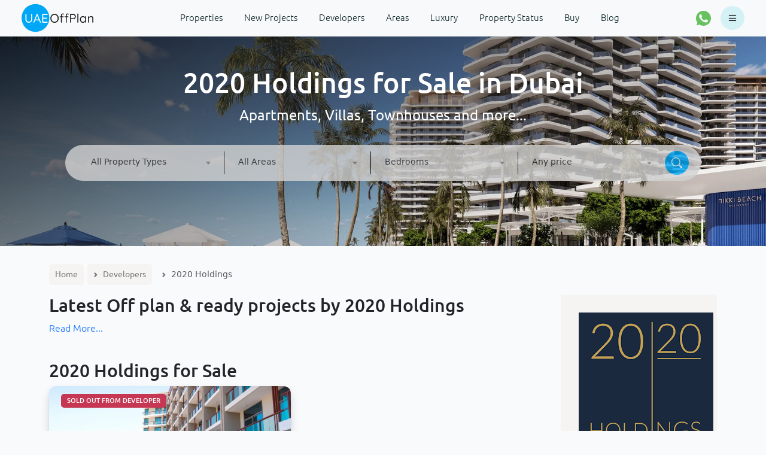

--- FILE ---
content_type: text/html; charset=UTF-8
request_url: https://uae-offplan.com/developer/2020-holdings
body_size: 15006
content:
<script>
  window.currentPage = 'developer-detail';
</script>
<!DOCTYPE html>
<html lang="en">
<head>
    <meta charset="UTF-8">
    <meta name="viewport" content="width=device-width, initial-scale=1.0">
    <meta http-equiv="X-UA-Compatible" content="ie=edge">
    
    <title>2020 Holdings Real Estate Developer in Dubai, UAE</title>
    <meta name="description" content="Elevate your lifestyle with 2020 Holdings, a premier real estate developer in Dubai, UAE. Explore exceptional properties and invest in the future of luxury living">
    <meta name="robots" content="index, follow" />
    <meta name="keywords" content="2020 Holdings, 2020 Holdings Real Estate, 2020 Holdings Real Estate Developer">
    <meta name="csrf-token" content="74amKB97TuXELVOJS8AB4sqeietongyw9PBZXzxE">

    <meta property="og:url" content="https://uae-offplan.com/developer/2020-holdings" />
      <meta property="og:title" content="2020 Holdings Real Estate Developer in Dubai, UAE" />
      <meta property="og:description" content="Elevate your lifestyle with 2020 Holdings, a premier real estate developer in Dubai, UAE. Explore exceptional properties and invest in the future of luxury living" />
      <meta property="og:type" content="website" />
      <meta property="og:image" content="/build/assets/apartments-d2d2825b.jpg" />
      <link rel="canonical" href="https://uae-offplan.com/developer/2020-holdings">
      <meta property="og:image:width" content="200" />
     <meta property="og:image:height" content="200" />
     <meta property="og:image:type" content="image/webp" />
     
     <meta property="og:site_name" content="Uae-OffPlan" />

     <meta name="twitter:card" content="summary_large_image" />
      <!--/metatextblock-->
      <meta name="format-detection" content="telephone=no" />
      <meta http-equiv="x-dns-prefetch-control" content="on">
      <meta name="yandex-verification" content="9d2c2a68271d5f51" />
      <meta name="google-site-verification" content="8UQ6tsnAIiflJRJ89NrVo0xuKjxlPHIpfHrXt3OmHIE"/>
      
      <link rel="dns-prefetch" href="http://www.googletagmanager.com" />
<link rel="dns-prefetch" href="http://script.hotjar.com" />
<link rel="dns-prefetch" href="http://connect.facebook.net" />
<link rel="dns-prefetch" href="http://www.google-analytics.com" />
    <!--  -->
    <script src="https://analytics.ahrefs.com/analytics.js" data-key="NyAoBNLPq+AeF2uuT70NZg" async></script>
    <!-- Google Tag Manager -->
<script>(function(w,d,s,l,i){w[l]=w[l]||[];w[l].push({'gtm.start':
new Date().getTime(),event:'gtm.js'});var f=d.getElementsByTagName(s)[0],
j=d.createElement(s),dl=l!='dataLayer'?'&l='+l:'';j.async=true;j.src=
'https://www.googletagmanager.com/gtm.js?id='+i+dl;f.parentNode.insertBefore(j,f);
})(window,document,'script','dataLayer','GTM-THRD2SKB');</script>
<!-- End GoogleTagManager-->

      <link href="/build/assets/favicon-66a46527.png" rel="icon" type="image/png"> 

            <script type="application/ld+json">
        {
          "@context": "https://schema.org",
          "@type": "ItemList",
          "itemListElement": [
            {
              "@type": "ListItem",
              "position": 1,
              "name": "Home",
              "item": "https://uae-offplan.com"
            },
            {
              "@type": "ListItem",
              "position": 2,
              "name": "Properties",
              "item": "https://uae-offplan.com/projects"
            },
            {
              "@type": "ListItem",
              "position": 3,
              "name": "New Projects",
              "item": "https://uae-offplan.com/projects"
            },
            {
              "@type": "ListItem",
              "position": 4,
              "name": "Developers",
              "item": "https://uae-offplan.com/list-of-property-developers"
            },
            {
              "@type": "ListItem",
              "position": 5,
              "name": "Areas",
              "item": "https://uae-offplan.com/development"
            },
            {
              "@type": "ListItem",
              "position": 6,
              "name": "Luxury",
              "item": "https://uae-offplan.com/projects"
            },
            {
              "@type": "ListItem",
              "position": 7,
              "name": "Property Status",
              "item": "https://uae-offplan.com/property-status"
            },
            {
              "@type": "ListItem",
              "position": 8,
              "name": "Buy",
              "item": "https://uae-offplan.com/buy"
            },
            {
              "@type": "ListItem",
              "position": 9,
              "name": "Blog",
              "item": "https://uae-offplan.com/blog"
            }
          ]
        }
        </script>
        
        
        
               

      <script type="application/ld+json">
        {
          "@context": "https://schema.org",
          "@type": "Organization",
          "name": "uae-offplan",
          "url": "https://uae-offplan.com/developer/2020-holdings",
          "logo": "https://uae-offplan.com/build/assets/logo-0f4ce02f.svg",
          "alternateName": "uae-offplan",
          "contactPoint": [
            {
              "@type": "ContactPoint",
              "telephone": "+971 52 447 4422",
              "contactType": "customer service",
              "email": "info@uae-offplan.com",
              "areaServed": "AE",
              "availableLanguage": "en"
            }
          ]
        }
        </script>
        
            
             <script type="application/ld+json">{ "@context": "http:\/\/schema.org", "@type": "WebSite", "@id": "#website", "headline": "2020 Holdings Real Estate Developer in Dubai, UAE", "url": "https://uae-offplan.com/developer/2020-holdings", "keywords": "2020 Holdings, 2020 Holdings Real Estate, 2020 Holdings Real Estate Developer", "description": "Elevate your lifestyle with 2020 Holdings, a premier real estate developer in Dubai, UAE. Explore exceptional properties and invest in the future of luxury living", "inLanguage": { "@type": "Language", "name": ["English"] }, "copyrightHolder": { "@type": "Organization","name": "UAE Off Plan","logo":"https://uae-offplan.com/build/assets/logo-0f4ce02f.svg","url":"https://uae-offplan.com/developer/2020-holdings", "contactPoint": { "@type": "ContactPoint", "telephone": "+971 52 447 4422", "contactType": "Sales", "email": "info@uae-offplan.com", "areaServed": "United Arab Emirates" }, "address": { "@type": "PostalAddress", "addressCountry": "United Arab Emirates", "addressLocality": "Dubai", "addressRegion": "Dubai", "postalCode": "3405", "streetAddress": "" }}} </script>

  
    <link rel="preload" as="style" href="/build/assets/app-ed3346ee.css" /><link rel="stylesheet" href="/build/assets/app-ed3346ee.css" />         <!-- Google Tag Manager -->
<script defer>(function(w,d,s,l,i){w[l]=w[l]||[];w[l].push({'gtm.start':
  new Date().getTime(),event:'gtm.js'});var f=d.getElementsByTagName(s)[0],
  j=d.createElement(s),dl=l!='dataLayer'?'&l='+l:'';j.async=true;j.src=
  'https://www.googletagmanager.com/gtm.js?id='+i+dl;f.parentNode.insertBefore(j,f);
  })(window,document,'script','dataLayer','GTM-T5TQVFL');</script>
  <!-- End Google Tag Manager -->
  
     
  
      


<!-- Meta Pixel Code -->
<script>
!function(f,b,e,v,n,t,s)
{if(f.fbq)return;n=f.fbq=function(){n.callMethod?
n.callMethod.apply(n,arguments):n.queue.push(arguments)};
if(!f._fbq)f._fbq=n;n.push=n;n.loaded=!0;n.version='2.0';
n.queue=[];t=b.createElement(e);t.async=!0;
t.src=v;s=b.getElementsByTagName(e)[0];
s.parentNode.insertBefore(t,s)}(window, document,'script',
'https://connect.facebook.net/en_US/fbevents.js');
fbq('init', '2205142903293307');
fbq('track', 'PageView');
</script>
<noscript><img height="1" width="1" style="display:none"
src="https://www.facebook.com/tr?id=2205142903293307&ev=PageView&noscript=1"
/></noscript>
<!-- End Meta Pixel Code-->
  
</head>
<body>
    <!---->
  <!-- Google Tag Manager (noscript) -->
<noscript><iframe loading="lazy" src="https://www.googletagmanager.com/ns.html?id=GTM-T5TQVFL"
  height="0" width="0" style="display:none;visibility:hidden"></iframe></noscript>
  <!-- End Google Tag Manager (noscript) -->
    
    
    <!-- Google Tag Manager (noscript) -->
<noscript><iframe src="https://www.googletagmanager.com/ns.html?id=GTM-THRD2SKB"
height="0" width="0" style="display:none;visibility:hidden"></iframe></noscript>
<!-- End Google Tag Manager(noscript)-->
    

    <nav class="navbar navbar-expand-lg bg-body-tertiary ps-sm-4 ps-md-4 ps-lg-4 ps-xl-4 ps-xxl-4 pe-sm-4 pe-md-4 pe-lg-4 pe-xl-4 pe-xxl-4 pt-0 pb-0 border-bottom">
  <div class="container-fluid">
      <a class="navbar-brand" href="https://uae-offplan.com">
          <img loading="lazy" src="/build/assets/logo-0f4ce02f.svg" alt="Logo" width="120" height="50">
      </a>
      
      <div class="collapse navbar-collapse" id="navbarSupportedContent">
          <ul class="navbar-nav me-auto mb-2 mb-lg-0 mx-auto">
              <li class="nav-item dropdown">
                  <a class="nav-link dropdown-toggle" href="https://uae-offplan.com/projects" role="button" aria-expanded="false">
                    Properties
                  </a>
                  <ul class="dropdown-menu">
                      <div class="row">
                        
                          <div class="content">
                            <a href="https://uae-offplan.com/projects">
                              <div class="price-tag">FROM AED 50,000</div>
                              <img loading="lazy" src="/build/assets/all-properties-aac8ea35.jpg" alt="all-properties">
                              
                                  <h4>All Properties</h4>
                                </a>
                          </div>
                        
                                                    <div class="content">
                            <a href="https://uae-offplan.com/dubai/apartments">
                              <div class="price-tag">
                                  Ask for price
                              </div>
                              <img loading="lazy" src="/build/assets/apartments-d2d2825b.jpg" alt="apartments">
                              
                                  <h4>Apartments</h4>
                              </a>
                          </div>
                                                                              <div class="content">
                            <a href="https://uae-offplan.com/dubai/townhouses">
                              <div class="price-tag">
                                  FROM AED 106,788
                              </div>
                              <img loading="lazy" src="/build/assets/handover-1-e401cba4.jpg" alt="townhouses">
                                  <h4>Townhouses</h4>
                              </a>
                          </div>
                                                                              <div class="content">
                            <a href="https://uae-offplan.com/dubai/villas">
                              <div class="price-tag">
                                  FROM AED 629,000
                              </div>
                              <img loading="lazy" src="/build/assets/villas-2d1cf42a.jpg" alt="villas">
                                  <h4>Villas</h4>
                              </a>
                          </div>
                                                                              <div class="content">
                            <a href="https://uae-offplan.com/dubai/penthouses">
                              <div class="price-tag">
                                  FROM AED 1,730,000
                              </div>
                              <img loading="lazy" src="/build/assets/handover-2-b987dec4.jpg" alt="penthouses">
                                  <h4>Penthouses</h4>
                              </a>
                          </div>
                                                </div>
                      
                  </ul>
              </li>
              <li class="nav-item dropdown">
                  <a class="nav-link dropdown-toggle" href="https://uae-offplan.com/projects" role="button" aria-expanded="false">
                    New Projects
                  </a>
                  <ul class="dropdown-menu">
                      <div class="row">
                                                    <div class="content">
                            <a href="https://uae-offplan.com/property/golf-terrace-residences">
                              <div class="price-tag">Ask for price</div>
                              <img loading="lazy" src="https://uae-offplan.com/admin.uae-offplan/uploads/new_property/golf-terrace-residences/9fc9cbd6d9d677cc43f0129feb2a8ffc.jpg" alt="">
                                  <h4>Golf Terrace Residences</h4>
                                  <h4>by ASAK Development</h4>
                              </a>
                          </div>
                                                    <div class="content">
                            <a href="https://uae-offplan.com/property/binghatti-maybach-6">
                              <div class="price-tag">Ask for price</div>
                              <img loading="lazy" src="https://uae-offplan.com/admin.uae-offplan/uploads/new_property/binghatti-maybach-6/6fde8055fbdb87d6e679c96b281a662a.jpg" alt="">
                                  <h4>Binghatti Maybach 6</h4>
                                  <h4>by Binghatti Developers</h4>
                              </a>
                          </div>
                                                    <div class="content">
                            <a href="https://uae-offplan.com/property/binghatti-etherea">
                              <div class="price-tag">Ask for price</div>
                              <img loading="lazy" src="https://uae-offplan.com/admin.uae-offplan/uploads/new_property/binghatti-etherea/c6aeac7311bc8a275267807b1098a6fb.jpg" alt="">
                                  <h4>Binghatti Etherea</h4>
                                  <h4>by Binghatti Developers</h4>
                              </a>
                          </div>
                                                    <div class="content">
                            <a href="https://uae-offplan.com/property/time-3-at-dlrc">
                              <div class="price-tag">Ask for price</div>
                              <img loading="lazy" src="https://uae-offplan.com/admin.uae-offplan/uploads/new_property/time-3/ae690e0c93c85908c8eae7a2c6693385.jpg" alt="">
                                  <h4>Time 3</h4>
                                  <h4>by Time Properties</h4>
                              </a>
                          </div>
                                                    <div class="content">
                            <a href="https://uae-offplan.com/property/emaar-serro-at-the-heights">
                              <div class="price-tag">Ask for price</div>
                              <img loading="lazy" src="https://uae-offplan.com/admin.uae-offplan/uploads/new_property/serro/34790a6f9ee223986d9693a83dc0bec6.jpg" alt="">
                                  <h4>Emaar Serro</h4>
                                  <h4>by Emaar Properties</h4>
                              </a>
                          </div>
                                                    
                      </div>
                  </ul>
              </li>
              <li class="nav-item dropdown">
                  <a class="nav-link dropdown-toggle" href="https://uae-offplan.com/list-of-property-developers" role="button" aria-expanded="false">
                    Developers
                  </a>
                  <ul class="dropdown-menu">
                      <div class="row">
                          <div class="content">
                            <a href="https://uae-offplan.com/list-of-property-developers">
                              <img loading="lazy" src="/build/assets/all-developers-a77f6e57.jpg" alt="">
                              <a href="">
                                  <h4>All Developers</h4>
                              </a>
                          </div>
                                                    <div class="content">
                            <a href="https://uae-offplan.com/developer/emaar-properties">
                              
                              <img loading="lazy" src="https://uae-offplan.com/admin.uae-offplan/uploads/developer/01705ab3357e58224d37e38539dfda80.svg" alt="">
                              <a href="">
                                  <h4>Emaar Properties</h4>
                              </a>
                          </div>
                                                    <div class="content">
                            <a href="https://uae-offplan.com/developer/damac-properties">
                              
                              <img loading="lazy" src="https://uae-offplan.com/admin.uae-offplan/uploads/developer/dd6e853f0532025c261114e1b9d55259.svg" alt="">
                              <a href="">
                                  <h4>DAMAC Properties</h4>
                              </a>
                          </div>
                                                    <div class="content">
                            <a href="https://uae-offplan.com/developer/nakheel-properties">
                              
                              <img loading="lazy" src="https://uae-offplan.com/admin.uae-offplan/uploads/developer/cd1b82af7e8a82a3513623cd6254133d.svg" alt="">
                              <a href="">
                                  <h4>Nakheel Properties</h4>
                              </a>
                          </div>
                                                    <div class="content">
                            <a href="https://uae-offplan.com/developer/samana-developers">
                              
                              <img loading="lazy" src="https://uae-offplan.com/admin.uae-offplan/uploads/developer/6b7edb92235d548d2c93173ef81ecb49.svg" alt="">
                              <a href="">
                                  <h4>Samana Developers</h4>
                              </a>
                          </div>
                                                </div>
                  </ul>
              </li>
              <li class="nav-item dropdown">
                  <a class="nav-link dropdown-toggle" href="https://uae-offplan.com/development" role="button" aria-expanded="false">
                    Areas
                  </a>
                  <ul class="dropdown-menu">
                      <div class="row">
                          <div class="content">
                            <a href="https://uae-offplan.com/development">
                              <img loading="lazy" src="/build/assets/all-areas-755bcafb.jpg" alt="all-areas">
                              
                                  <h4>All Areas</h4>
                              </a>
                          </div>
                                                    <div class="content">
                            <a href="https://uae-offplan.com/development/emaar-beach-front">
                              <img loading="lazy" src="https://uae-offplan.com/admin.uae-offplan/uploads/neighbourhood/227a965a46b07e03fa42117c09bb21b2.webp" alt="Emaar Beachfront">
                              
                                  <h4>Emaar Beachfront</h4>
                              </a>
                          </div>
                                                    <div class="content">
                            <a href="https://uae-offplan.com/development/tilal-al-ghaf">
                              <img loading="lazy" src="https://uae-offplan.com/admin.uae-offplan/uploads/neighbourhood/f11516ba577a47ff7af92532fdfb95cf.webp" alt="Tilal Al Ghaf">
                              
                                  <h4>Tilal Al Ghaf</h4>
                              </a>
                          </div>
                                                    <div class="content">
                            <a href="https://uae-offplan.com/development/palm-jebel-ali">
                              <img loading="lazy" src="https://uae-offplan.com/admin.uae-offplan/uploads/neighbourhood/91634350c8802f7b23482cf2895e64ab.webp" alt="Palm Jebel Ali">
                              
                                  <h4>Palm Jebel Ali</h4>
                              </a>
                          </div>
                                                    <div class="content">
                            <a href="https://uae-offplan.com/development/dubai-creek-harbour">
                              <img loading="lazy" src="https://uae-offplan.com/admin.uae-offplan/uploads/neighbourhood/a6ca96ca2d7105cf9e17acfe89aa4a7d.webp" alt="Dubai Creek Harbour">
                              
                                  <h4>Dubai Creek Harbour</h4>
                              </a>
                          </div>
                                                </div>
                  </ul>
              </li>
              
              <li class="nav-item dropdown">
                  <a class="nav-link dropdown-toggle" href="https://uae-offplan.com/projects" role="button" aria-expanded="false">
                    Luxury
                  </a>
                  <ul class="dropdown-menu">
                      <div class="row">
                        <div class="content">
                            <a href="https://uae-offplan.com/projects/waterfront-properties">
                                <div class="price-tag">FROM AED 700,000</div>
                            <img loading="lazy" src="/build/assets/apartments-d2d2825b.jpg" alt="penthouses">
                            <h4>Waterfront Properties</h4>
                            </a>
                          </div>

                          <div class="content">
                            <a href="https://uae-offplan.com/projects/beachfront-properties">
                                <div class="price-tag">FROM AED 561,000</div>
                            <img loading="lazy" src="/build/assets/apartments-d2d2825b.jpg" alt="penthouses">
                            <h4>Beachfront Properties</h4>
                            </a>
                          </div>

                          <div class="content">
                            <a href="https://uae-offplan.com/projects/ultra-luxury-properties">
                                <div class="price-tag">FROM AED 435,000</div>
                            <img loading="lazy" src="/build/assets/apartments-d2d2825b.jpg" alt="penthouses">
                            <h4>Ultra Luxury Living</h4>
                            </a>
                          </div>

                          <div class="content">
                            <a href="https://uae-offplan.com/projects/golf-course-properties">
                                <div class="price-tag">FROM AED 106,788</div>
                            <img loading="lazy" src="/build/assets/apartments-d2d2825b.jpg" alt="penthouses">
                            <h4>Near Golf Course</h4>
                            </a>
                          </div>

                          <div class="content">
                            <a href="https://uae-offplan.com/projects/branded">
                                <div class="price-tag">FROM AED 825,888</div>
                            <img loading="lazy" src="/build/assets/apartments-d2d2825b.jpg" alt="penthouses">
                            <h4>Branded Residences</h4>
                            </a>
                          </div>
                      </div>
                  </ul>
              </li>
              <li class="nav-item dropdown">
                  <a class="nav-link dropdown-toggle" href="https://uae-offplan.com/property-status" role="button" aria-expanded="false">
                    Property Status
                  </a>
                  <ul class="dropdown-menu">
                      <div class="row">
                          <div class="content">
                            <a href="https://uae-offplan.com/property-status">
                            <img loading="lazy" src="/build/assets/all-properties-aac8ea35.jpg" alt="penthouses">
                            <h4>All Properties in Dubai</h4>
                            </a>
                          </div>
                          <div class="content">
                            <a href="https://uae-offplan.com/property-status/ready-to-move">
                                <img loading="lazy" src="/build/assets/apartments-d2d2825b.jpg" alt="penthouses">
                                <h4>Ready to Move</h4>
                                </a>
                          </div>
                          <div class="content">
                            <a href="https://uae-offplan.com/property-status/2025">
                                <img loading="lazy" src="/build/assets/handover-1-e401cba4.jpg" alt="penthouses">
                                <h4>Handover 2025</h4>
                                </a>
                          </div>

                          <div class="content">
                            <a href="https://uae-offplan.com/property-status/2026">
                                <img loading="lazy" src="/build/assets/handover-2-b987dec4.jpg" alt="penthouses">
                                <h4>Handover 2026</h4>
                                </a>
                          </div>

                          <div class="content">
                            <a href="https://uae-offplan.com/property-status/2027">
                                <img loading="lazy" src="/build/assets/villas-2d1cf42a.jpg" alt="penthouses">
                                <h4>Handover 2027</h4>
                                </a>
                          </div>
                      </div>
                  </ul>
              </li>
              <li class="nav-item">
                  <a href="https://uae-offplan.com/buy" class="nav-link" >Buy</a>
              </li>
              <li class="nav-item">
                  <a href="https://uae-offplan.com/blog" class="nav-link" >Blog</a>
              </li>
          </ul>
          
          
          
      </div>
      <div class="d-flex align-items-center gap-1 gap-sm-3 gap-md-3 gap-lg-3 gap-xl-3 gap-xxl-3">
          
          <a href="https://wa.me/971524474422?text=Hi%20There,%20How%20can%20I%20buy,%20sell,%20or%20rent%20a%20residence%20in%20Dubai?%20Thank%20you!%20https://uae-offplan.com/developer/2020-holdings">
              <img loading="lazy" src="/build/assets/whatsapp-icon-086c9685.svg" alt="whatsapp" width="25" height="25">
          </a>
                    <button class="menu-icon ms-3" type="button" data-bs-toggle="offcanvas" data-bs-target="#offcanvasRight" aria-controls="offcanvasRight">
              <i class="bi bi-list"></i>
          </button>
                </div>
  </div>
</nav><section class="projects-hero">
  <img src="/build/assets/banner-pic-61727380.jpg" alt="projects-banner">
  <div class="inner-content">
    <h1>2020 Holdings for Sale in Dubai</h1>
    <p>Apartments, Villas, Townhouses and more... </p>
    <style>
    /* body {
        display: flex;
        justify-content: center;
        align-items: center;
        height: 100vh;
        background-color: #f8f8f8;
    } */
    .filter-bar {
            display: flex;
            flex-wrap: wrap;
            align-items: center;
            background: #d3d3d3;
            padding: 10px 20px;
            border-radius: 50px;
            /* opacity: .7; */
            width: 90%;
            justify-content: center;
            margin-right: auto;
            margin-left: auto;
            margin: 30px auto;
            opacity: .8;
            /* max-width: 900px; */
        }
        .filter-item {
            display: flex;
            flex-direction: column;
            text-align: left;
            padding: 0 15px;
            border-right: 1px solid #000;
            width: 100%;
            /* flex-grow: 1; */
        }
        .filter-item:last-of-type {
            border-right: 0px !important; /* Remove right border from last item */
        }
        .filter-item label {
            font-size: 14px;
            font-weight: 400;
            /* color: #8b6c48; */
            color: #000;
            margin-bottom: 3px;
        }
        .filter-item select {
            border: none;
            background: transparent;
            font-size: 14px;
            outline: none;
            cursor: pointer;
        }
        .separator {
            width: 1px;
            /* background: #8b6c48; */
            background: #000;
            height: 50px;
        }
        .search-btn {
            background: #00a7f6;
            /* background: #8b6c48; */
            border: none;
            color: white;
            border-radius: 50%;
            width: 40px;
            height: 40px;
            display: flex;
            justify-content: center;
            align-items: center;
            font-size: 18px;
            cursor: pointer;
        }
        .search-btn-mobile {
            background: #00a7f6;
            /* background: #8b6c48; */
            border: none;
            color: white;
            border-radius: 12px;
            width: 100%;
            /* height: 40px; */
            display: flex;
            justify-content: center;
            align-items: center;
            font-size: 18px;
            cursor: pointer;
        }
        @media (max-width: 768px) {
            .filter-bar {
                flex-direction: column;
                border-radius: 20px;
                /* width: 100%; */
                padding: 15px;
            }
            .separator {
                width: 80%;
                height: 1px;
            }
            .filter-item {
                padding: 0px 0;
                border: 0px;
            }
            .search-btn {
                display: none;
                /* margin-top: 10px; */
            }
        }

        @media (min-width: 768px) {
            .search-btn-mobile {
                display: none;
                /* margin-top: 10px; */
            }
        }
        @media (min-width: 768px) and (max-width: 992px) {
            .filter-bar{
                border-radius: 15px;
            }
            .search-btn {
                display: none;
                /* margin-top: 10px; */
            }
            .search-btn-mobile {
                display: block;
                /* margin-top: 10px; */
            }
            .filter-item {
                flex: 1 1 50%;
                border: 0px;
            }
        }

        @media (min-width: 992px) {
            /* .filter-bar{
                border-radius: 15px;
                
            } */
            .filter-item {
                flex: 1 1 23%;
                /* border: 0px; */
            }
            
        }
</style>

<form action="https://uae-offplan.com/property-search" method="get" id="searchForm">

<div class="filter-bar">
    <div class="filter-item">
        
        <select id="property_types" name="property_types" class="form-select select2">
            
            <option></option>
                            <option value="1" >
                    Apartments
                </option>
                            <option value="35" >
                    Duplex
                </option>
                            <option value="5" >
                    Hotels
                </option>
                            <option value="6" >
                    Lands
                </option>
                            <option value="33" >
                    Mansions
                </option>
                            <option value="7" >
                    Offices
                </option>
                            <option value="2" >
                    Penthouses
                </option>
                            <option value="10" >
                    Plots
                </option>
                            <option value="40" >
                    Sky Mansion
                </option>
                            <option value="36" >
                    Sky Villa
                </option>
                            <option value="37" >
                    Suite
                </option>
                            <option value="4" >
                    Townhouses
                </option>
                            <option value="3" >
                    Villas
                </option>
                    </select>
    </div>

    <div class="filter-item">
        
        <select class="form-select select2" id="area" name="area" data-bs-display="static">
            
            <option></option>
                                <option value="55738" >Dubai Creek Harbour</option>
                                <option value="55739" >Wahda</option>
                                <option value="55740" >Guhwair</option>
                                <option value="55741" >Al Qassimia</option>
                                <option value="55742" >Fisht</option>
                                <option value="55743" >Al Nakilath</option>
                                <option value="55744" >Al Khan</option>
                                <option value="55745" >Shaba</option>
                                <option value="55746" >Buhaira</option>
                                <option value="55747" >Buteena 1 &amp; 2</option>
                                <option value="55748" >Abu Shagara 1 &amp; 2</option>
                                <option value="55749" >Clock Tower</option>
                                <option value="55750" >Halwan</option>
                                <option value="55751" >Hira</option>
                                <option value="55752" >Industrial Area</option>
                                <option value="55753" >Jazath</option>
                                <option value="55754" >Jubail Island</option>
                                <option value="55755" >King Faisal</option>
                                <option value="55756" >Mansoora</option>
                                <option value="55757" >Manak</option>
                                <option value="55758" >Meena</option>
                                <option value="55759" >Mumtaza</option>
                                <option value="55760" >Murgab</option>
                                <option value="55761" >Mussalah</option>
                                <option value="55762" >Nabbah</option>
                                <option value="55763" >Al Nasserya</option>
                                <option value="55764" >Qadasia</option>
                                <option value="55765" >Rigga</option>
                                <option value="55766" >Al Ramla</option>
                                <option value="55767" >Al Ramtha</option>
                                <option value="55768" >Ramailah</option>
                                <option value="55769" >Rolla</option>
                                <option value="55770" >Shargan</option>
                                <option value="55771" >Um Kanoor</option>
                                <option value="55772" >Al Yarmook</option>
                                <option value="55786" >Al Nahda Sharjah</option>
                                <option value="55868" >Industrial Area 17</option>
                                <option value="55869" >Industrial Area 18</option>
                                <option value="55881" >Golf Gardens</option>
                                <option value="55916" >Emirates Industrial City</option>
                                <option value="55928" >Meliha</option>
                                <option value="56004" >Al Salam City</option>
                                <option value="56005" >Mangroves</option>
                                <option value="56006" >Mina Al Arab</option>
                                <option value="56009" >Saif Free Zone</option>
                                <option value="56011" >Al Jurf</option>
                                <option value="56012" >Emirates City</option>
                                <option value="56013" >Emirates Industrial Area</option>
                                <option value="56014" >Paradise Lakes Tower</option>
                                <option value="56018" >Hydra Village</option>
                                <option value="56020" >Paradise Lakes</option>
                                <option value="56021" >Khuzam</option>
                                <option value="56028" >AL Fashit</option>
                                <option value="56032" >Al Nujoom Islands</option>
                                <option value="56051" >Majaz</option>
                                <option value="56185" >The Cove</option>
                                <option value="56201" >Ajman Boulevard</option>
                                <option value="56202" >Al Ameera Village</option>
                                <option value="56203" >Al Reef Down Town</option>
                                <option value="56206" >Sharjah Corniche</option>
                                <option value="56211" >Naeimiyah</option>
                                <option value="56213" >Taawun</option>
                                <option value="56215" >Airport Rd</option>
                                <option value="56216" >Nahda</option>
                                <option value="56224" >Al Zahra</option>
                                <option value="56433" >Dadna</option>
                                <option value="56567" >Marjan Island</option>
                                <option value="57103" >Ajman - Corniche</option>
                                <option value="57147" >Ajman Uptown</option>
                                <option value="57167" >White Bay</option>
                                <option value="57169" >Al Aman</option>
                                <option value="57170" >Al Bateen</option>
                                <option value="57171" >Al Dhafrah</option>
                                <option value="57172" >Al Hosn</option>
                                <option value="57173" >Al Ittihad</option>
                                <option value="57174" >Al Karama</option>
                                <option value="57175" >Al Khalidiya</option>
                                <option value="57176" >Al Khubeirah</option>
                                <option value="57177" >Al Mafraq</option>
                                <option value="57178" >Al Manhal</option>
                                <option value="57179" >Al Maqtaa</option>
                                <option value="57180" >Al Markaziyah</option>
                                <option value="57181" >Al Mina</option>
                                <option value="57182" >Al Muroor</option>
                                <option value="57183" >Al Musalla</option>
                                <option value="57184" >Al Mushrif</option>
                                <option value="57185" >Al Muzoon</option>
                                <option value="57186" >Al Nahyan</option>
                                <option value="57187" >Al Ras Al Akhdar</option>
                                <option value="57188" >Al Reehan</option>
                                <option value="57189" >Al Rawda</option>
                                <option value="57190" >Al Safarat</option>
                                <option value="57191" >Al Wahdah</option>
                                <option value="57192" >Al Zaab</option>
                                <option value="57193" >Al Zahraa</option>
                                <option value="57194" >Hadbat Al Zafranah</option>
                                <option value="57195" >Hodariyat Island</option>
                                <option value="57196" >Lulu Island</option>
                                <option value="57197" >Madinat Khalifa - A</option>
                                <option value="57198" >Madinat Khalifa - B</option>
                                <option value="57199" >Madinat Zayed</option>
                                <option value="57200" >Mohammed Bin Zayed City</option>
                                <option value="57201" >Mussaffah Industrial Area</option>
                                <option value="57202" >Officers City</option>
                                <option value="57203" >Qasr Al Bahr</option>
                                <option value="57204" >Qasr Al Shatie</option>
                                <option value="57205" >Tourist Club Area</option>
                                <option value="57323" >Al Zyani</option>
                                <option value="57377" >Al Nakhil District</option>
                                <option value="57456" >Horizon Towers</option>
                                <option value="57459" >Rashidiya</option>
                                <option value="57794" >Marina Village</option>
                                <option value="57795" >Al Hamra Island</option>
                                <option value="57796" >Al Quoz</option>
                                <option value="57798" >Fayha</option>
                                <option value="57830" >Yasmin Village</option>
                                <option value="57834" >Khalifa Street</option>
                                <option value="57854" >Al Raha Beach</option>
                                <option value="57871" >Julfar</option>
                                <option value="57872" >The Gate</option>
                                <option value="57875" >Amwaj Resort</option>
                                <option value="57989" >Al Reem Island</option>
                                <option value="57990" >Danet Abu Dhabi</option>
                                <option value="58153" >Emirates Road</option>
                                <option value="58497" >Golf Walk</option>
                                <option value="58522" >Saraya Islands</option>
                                <option value="58525" >The Greens</option>
                                <option value="58526" >Zayed City</option>
                                <option value="58527" >Manaseer</option>
                                <option value="58528" >Massafah</option>
                                <option value="58592" >Ras Al Khor</option>
                                <option value="58593" >New Ajman</option>
                                <option value="58595" >Al Reef</option>
                                <option value="58913" >Khalidiya</option>
                                <option value="58915" >Al Mamzar</option>
                                <option value="58949" >Humaid City</option>
                                <option value="59346" >Al Hamra Lagoon</option>
                                <option value="59347" >Al Hamra Resort</option>
                                <option value="59352" >Mina Al Arab - Precinct 4, Granda</option>
                                <option value="59353" >Mina Al Arab - Precinct 5</option>
                                <option value="59356" >Ras Al Khaimah Waterfront</option>
                                <option value="59928" >Marmooka City</option>
                                <option value="64705" >Ajman Industrial 1</option>
                                <option value="64707" >Tamouh</option>
                                <option value="64708" >City Of Lights</option>
                                <option value="64709" >Al Ghadeer</option>
                                <option value="64927" >Sharjah Gate Tower</option>
                                <option value="64929" >Business Park</option>
                                <option value="64930" >Sharjah Gate</option>
                                <option value="64931" >Al Salam Street</option>
                                <option value="64933" >Barashi</option>
                                <option value="64934" >Al Raha Gardens</option>
                                <option value="65264" >Al Khan Lagoons</option>
                                <option value="65265" >Al Nakheel</option>
                                <option value="80133" >Academic City</option>
                                <option value="80134" >Airport Free Zone</option>
                                <option value="80135" >Al Furjan</option>
                                <option value="80136" >Al Nahda</option>
                                <option value="80138" >Al Wasl</option>
                                <option value="80139" >Arabian Ranches</option>
                                <option value="80140" >Awir</option>
                                <option value="80143" >Bu Kadra</option>
                                <option value="80144" >Bur Dubai</option>
                                <option value="80145" >Business Bay</option>
                                <option value="80146" >Culture Village</option>
                                <option value="80147" >Deira</option>
                                <option value="80149" >Discovery Gardens</option>
                                <option value="80151" >Downtown Jebel Ali</option>
                                <option value="80152" >Dubai Festival City</option>
                                <option value="80154" >Dubai Investment Park</option>
                                <option value="80155" >Dubai Marina</option>
                                <option value="80156" >Dubai Maritime City</option>
                                <option value="80157" >Dubai Outsource Zone</option>
                                <option value="80158" >Dubai Pearl</option>
                                <option value="80159" >Dubai Promenade</option>
                                <option value="80160" >Dubai Silicon Oasis</option>
                                <option value="80161" >Dubai Waterfront</option>
                                <option value="80162" >Dubai World Central</option>
                                <option value="80163" >Dubailand</option>
                                <option value="80164" >Dubiotech</option>
                                <option value="80165" >Emirates Living</option>
                                <option value="80168" >Hor Al Anz</option>
                                <option value="80169" >IMPZ</option>
                                <option value="80170" >International City Phase 2 and 3</option>
                                <option value="80171" >Jebel Ali</option>
                                <option value="80172" >Jumeirah</option>
                                <option value="80173" >Jumeirah Golf Estates</option>
                                <option value="80174" >Jumeirah Heights</option>
                                <option value="80175" >Jumeirah Islands</option>
                                <option value="80176" >Jumeirah Park</option>
                                <option value="80177" >Jumeirah Village</option>
                                <option value="80178" >Jumeirah Lake Towers</option>
                                <option value="80179" >Karama</option>
                                <option value="80180" >Al Khawaneej</option>
                                <option value="80181" >Manara</option>
                                <option value="80182" >Meydan</option>
                                <option value="80184" >Mizhar</option>
                                <option value="80185" >Muhaisnah</option>
                                <option value="80186" >Nadd Al Shiba</option>
                                <option value="80187" >Nadd Al Hamar</option>
                                <option value="80188" >Nadd Shamma</option>
                                <option value="80189" >Dubai Healthcare City</option>
                                <option value="80190" >Al Qusais</option>
                                <option value="80191" >Ras Al Khor</option>
                                <option value="80194" >Sheikh Zayed Road</option>
                                <option value="80196" >Technology Park</option>
                                <option value="80197" >TECOM</option>
                                <option value="80198" >The Gardens</option>
                                <option value="80200" >The Lagoons</option>
                                <option value="80201" >The Palm Deira</option>
                                <option value="80202" >Waterfront Palm</option>
                                <option value="80203" >The Palm</option>
                                <option value="80204" >The World</option>
                                <option value="80207" >Umm Hurair</option>
                                <option value="80208" >Umm Ramool</option>
                                <option value="80209" >Umm Suqeim</option>
                                <option value="80210" >Warqaa</option>
                                <option value="80211" >Warsan</option>
                                <option value="80212" >Wuheida</option>
                                <option value="80213" >Zabeel</option>
                                <option value="91013" >Umm Al Quwain Marina</option>
                                <option value="91153" >Bani Yas</option>
                                <option value="91161" >Nurai Island</option>
                                <option value="194680" >Dubai Media City</option>
                                <option value="195106" >Pearl Jumeirah 1</option>
                                <option value="195132" >Jumana Island</option>
                                <option value="195570" >Dubai Sports City</option>
                                <option value="195577" >Akoya By Damac</option>
                                <option value="195580" >Al Warsan</option>
                                <option value="195582" >The Lakes</option>
                                <option value="195584" >Jumeirah Village Circle</option>
                                <option value="195587" >Dubai Hills Estate</option>
                                <option value="195589" >Downtown Dubai</option>
                                <option value="195593" >Meadows</option>
                                <option value="195598" >Emirates Hills</option>
                                <option value="195606" >Jumeirah Beach Residence</option>
                                <option value="195610" >Reem Community</option>
                                <option value="195629" >Old Town</option>
                                <option value="195656" >Al Barari</option>
                                <option value="195660" >Motor City</option>
                                <option value="195666" >Al Sufouh</option>
                                <option value="195760" >Jumeirah Village Triangle</option>
                                <option value="195761" >The Views</option>
                                <option value="195762" >The World Islands</option>
                                <option value="195763" >The Springs</option>
                                <option value="195764" >Al Barsha</option>
                                <option value="195765" >Saadiyat Island</option>
                                <option value="195832" >Al Aweer</option>
                                <option value="195840" >Maritime City</option>
                                <option value="195843" >Al Satwa</option>
                                <option value="195846" >Airport Road</option>
                                <option value="195847" >Al Jaddaf</option>
                                <option value="195850" >Al Jafiliya</option>
                                <option value="195872" >Corniche Road</option>
                                <option value="195873" >Al Garhoud</option>
                                <option value="195876" >Al Karama</option>
                                <option value="195882" >Al Hamriya</option>
                                <option value="195883" >Al Riqqa</option>
                                <option value="195886" >Al Twar</option>
                                <option value="195907" >Al Zorah</option>
                                <option value="195909" >Palm Jumeirah</option>
                                <option value="195912" >Palm Jebel Ali</option>
                                <option value="195914" >Green Community</option>
                                <option value="195915" >Dubai Industrial City</option>
                                <option value="195918" >Jumeirah Tower</option>
                                <option value="195950" >Ajman Downtown</option>
                                <option value="195953" >World Trade Center</option>
                                <option value="195975" >Muroor Area</option>
                                <option value="195980" >Al Humaid City</option>
                                <option value="196104" >Villa Lantana</option>
                                <option value="196108" >Pantheon</option>
                                <option value="196109" >Villanova</option>
                                <option value="196110" >Arjan</option>
                                <option value="196111" >Sobha Hartland</option>
                                <option value="196113" >Hayat Island</option>
                                <option value="196114" >Falconcity</option>
                                <option value="196115" >Arabian Ranches III</option>
                                <option value="196116" >Majan</option>
                                <option value="196117" >Damac Hills</option>
                                <option value="196118" >Port De La Mer</option>
                                <option value="196119" >Dubai International Financial Centre(DIFC)</option>
                                <option value="196120" >Emaar South</option>
                                <option value="196121" >Jebel Ali Hills</option>
                                <option value="196124" >City Walk</option>
                                <option value="196125" >Mina Rashid</option>
                                <option value="196126" >Jumeirah Bay Island</option>
                                <option value="196127" >Mohammed bin Rashid City</option>
                                <option value="196128" >Madinat Jumeirah Living</option>
                                <option value="196129" >Emaar Beachfront</option>
                                <option value="196130" >Liwan</option>
                                <option value="196131" >Dubailand Residence Complex</option>
                                <option value="196132" >Dubailand Oasis</option>
                                <option value="196133" >Abu Shagara</option>
                                <option value="196134" >Aljada</option>
                                <option value="196135" >Tilal Al Ghaf</option>
                                <option value="196136" >Akoya Oxygen</option>
                                <option value="196137" >Marsa Al Arab</option>
                                <option value="196138" >Al Zahia</option>
                                <option value="196140" >Jumeira Bay</option>
                                <option value="196141" >Tilal City</option>
                                <option value="196142" >Al Mamsha</option>
                                <option value="196143" >Yas Island</option>
                                <option value="196144" >Aldar Properties</option>
                                <option value="196145" >Dubai Industrial Park</option>
                                <option value="196146" >Sharjah Waterfront City</option>
                                <option value="196147" >Dubai South</option>
                                <option value="196148" >Town Square Dubai</option>
                                <option value="196149" >Dubai Residential Complex</option>
                                <option value="196150" >Maryam Island</option>
                                <option value="196151" >Dubai International City</option>
                                <option value="196152" >Dubai Science Park</option>
                                <option value="196153" >Wasl Gate</option>
                                <option value="196154" >Dubai Studio City</option>
                                <option value="196155" >Wahat Al Zaweya</option>
                                <option value="196156" >Mirdif Hills</option>
                                <option value="196157" >Sharjah Garden City</option>
                                <option value="196158" >Nasma Residence</option>
                                <option value="196159" >Ajman City</option>
                                <option value="196160" >Mudon</option>
                                <option value="196161" >Living Legends</option>
                                <option value="196162" >Pearl Jumeirah</option>
                                <option value="196163" >Remraam</option>
                                <option value="196164" >Serena</option>
                                <option value="196165" >City of Arabia</option>
                                <option value="196166" >Eastern Mangrove Corniche Road</option>
                                <option value="196167" >Nad Al Sheba Gardens</option>
                                <option value="196168" >Wasl 1</option>
                                <option value="196170" >Arabian Ranches II</option>
                                <option value="196172" >The Valley</option>
                                <option value="196173" >Damac Lagoons</option>
                                <option value="196175" >Masaar</option>
                                <option value="196176" >Al Maryah Island</option>
                                <option value="196177" >Masdar City</option>
                                <option value="196178" >Long Beach</option>
                                <option value="196179" >Al Safa</option>
                                <option value="196180" >Dubai Expo City</option>
                                <option value="196181" >Dubai Islands</option>
                                <option value="196182" >Wadi Al Safa 5</option>
                                <option value="196183" >Bodrum</option>
                                <option value="196184" >Nudra</option>
                                <option value="196185" >Damac Hills 2</option>
                                <option value="196186" >Dubai Design District (D3)</option>
                                <option value="196187" >Alkasir</option>
                                <option value="196188" >Zaabeel</option>
                                <option value="196189" >Badr Community</option>
                                <option value="196190" > Dubai International City</option>
                                <option value="196191" > Mohammed Bin Rashid City</option>
                                <option value="196192" >MAG City</option>
                                <option value="196193" >Madinat Badr</option>
                                <option value="196194" >WILTON TERRACES TOWER 2 </option>
                                <option value="196195" >Dubai Production City</option>
                                <option value="196196" >Dubai Water Canal</option>
                                <option value="196197" >Manchester</option>
                                <option value="196198" >Sobha Hartland II</option>
                                <option value="196199" >Sharjah Sustainable City</option>
                                <option value="196200" >Al Jazeera</option>
                                <option value="196201" >Dubai Harbour</option>
                                <option value="196202" >Safa Park</option>
                                <option value="196203" >The Haven</option>
                                <option value="196204" >RASHID YACHTS &amp; MARINA</option>
                                <option value="196205" >Al Shamkha</option>
                                <option value="196206" >Khalifa City</option>
                                <option value="196207" >Forest living</option>
                                <option value="196208" >Hudayriyat Island</option>
                                <option value="196212" >Arabian Hills Estate</option>
                                <option value="196213" >Damac Riverside</option>
                                <option value="196214" >Karachi</option>
                                <option value="196215" >Sobha Siniya Island</option>
                                <option value="196216" >The Oasis</option>
                                <option value="196217" >Damac Islands</option>
                                <option value="196220" >Maldives Island</option>
                                <option value="196221" >Masaar 2</option>
                                <option value="196222" >The Acres</option>
                                <option value="196223" >Wild by Aldar</option>
                                <option value="196224" >Ghaf Woods</option>
                                <option value="196225" >Bahria Town Dubai</option>
                                <option value="196226" >London Square</option>
                                <option value="196227" >Fahid Island</option>
                                <option value="196228" >Jumeirah Golf Estates 2</option>
                                <option value="196229" >Jumeirah Garden City</option>
                                <option value="196230" >Global Village</option>
                                <option value="196231" >Damac island Phase 2</option>
                                <option value="196232" >The Grand Polo Club and Resort</option>
                                <option value="196233" >The Heights Country Club and Wellness</option>
                                <option value="196234" >Bluewaters Island</option>
                                <option value="196235" >Sobha Sanctuary</option>
                        </select>
    </div>
    
    
    
    <div class="filter-item">
        
        <select class="form-select mb-3 select2" id="bedroom" name="bedroom">
            
            <option></option>
            <option value="studio" >Studio</option>
            <option value="1 Br" >1 Br</option>
            <option value="2 Br" >2 Br</option>
            <option value="3 Br" >3 Br</option>
            <option value="4 Br" >4 Br</option>
            <option value="5 Br" >5 Br</option>
            <option value="6 Br" >6 Br</option>
            <option value="7 Br" >7 Br</option>
        </select>
        
    </div>
    
    <div class="filter-item">
        
        <select class="form-select mb-3 select2" id="any_price" name="min_price">
            
            <option></option>
            <option value="0M-5M" >AED 0M - 5M</option>
            <option value="5M-10M" >AED 5M - 10M</option>
            <option value="10M-20M" >AED 10M - 20M</option>
            <option value="20M-30M" >AED 20M - 30M</option>
            <option value="30M-40M" >AED 30M - 40M</option>
            <option value="40M-50M" >AED 40M - 50M</option>
            <option value="50M-100M" >AED 50M - 100M</option>
            <option value="100M-200M" >AED 100M - 200M</option>
            <option value="200M-500M" >AED 200M - 500M</option>
            <option value="500M-1B" >AED 500M - 1B</option>
        </select>
        
    </div>
    <button class="search-btn shine-button"><i class="bi bi-search "></i></button>
    <button class="search-btn-mobile shine-button">Search</button>
</div>
</form>  </div>
</section>



<div class="container">
  <nav style="--bs-breadcrumb-divider: url(&#34;data:image/svg+xml,%3Csvg xmlns='http://www.w3.org/2000/svg' width='8' height='8'%3E%3Cpath d='M2.5 0L1 1.5 3.5 4 1 6.5 2.5 8l4-4-4-4z' fill='%236c757d'/%3E%3C/svg%3E&#34;);" aria-label="breadcrumb">
    <ol class="breadcrumb g-4">
      <li class="breadcrumb-item"><a href="https://uae-offplan.com">Home</a></li>
      <li class="breadcrumb-item"><a href="https://uae-offplan.com/list-of-property-developers">Developers</a></li>
      <li class="breadcrumb-item active">2020 Holdings</li>
      
    </ol>
  </nav>
</div>

<section class="project-cards mt-2">
  <div class="container">
    <div class="row g-4 justify-content-center">
      <div class="col-md-9">
  <h2>Latest Off plan &amp; ready projects by 2020 Holdings</h2>
  <div class="developer-content">
    <a href="#content">Read More...</a>
  </div>

  <div class="developer-heading">
    <h2 style="font-size: 30px">2020 Holdings for Sale</h2>
  </div>

  

<div class="row g-4" id="projects-container"></div>

<div class="row">
  <div class="col-12 text-center">
    <button id="load-more" class="button-two mt-4">
      <span id="spinner" class="spinner-border spinner-border-sm" role="status" aria-hidden="true"></span>
  Load More...
  </button>
  </div>
</div>
</div>

<div class="col-12 col-sm-6 col-md-6 col-lg-3 col-xl-3 col-xxl-3">
  
  <div class="get-touch-form">
    <div class="developer-logo">
      <img src="https://uae-offplan.com/admin.uae-offplan/uploads/developer/9c118ca476ed929ab6556c5a594ab915.png" alt="">
    </div>
  
  
        <div class="getintouch-form">
    <h4>Get in Touch</h4>
    <div class="form-content">
      <div class="error" id="message"></div>

      <form  rel="nofollow" id="get-in-touch" class="frmAppl ajax-form">
        <input type="hidden" name="_token" value="74amKB97TuXELVOJS8AB4sqeietongyw9PBZXzxE" autocomplete="off">        <div class="mb-3">
          <input type="text" class="form-control" id="git-full_name" name="full_name" placeholder="Name *" >
          
        </div>
        <div class="mb-3">
          <input type="email" class="form-control" id="git-email_address" name="email_address" placeholder="Email Id *" >
      
          
        </div>
        <div class="mb-3">
          <input type="tel" class="form-control" id="git_phone_number" name="phone_number[]" >
        </div>
        <div class="mb-3">
          <select name="query_type" id="query_type" class="form-control" > 
             <option value="">I am</option>
            <option value="Individual">Individual</option>
            <option value="Agent">Agent</option>
            <option value="Investor">Investor</option>
            <option value="Do not want to disclose">Do not want to disclose</option>
            <option value="Others">Others</option>
          </select>
         
        </div>
                  <input type="hidden" name="source" value="uae-offplan">
                  <input type="hidden" name="page_url" value="https://uae-offplan.com/developer/2020-holdings">
                  <input type="hidden" id="looking_for" name="looking_for" value="Get in Touch">
                  <input type="hidden" id="stage" name="stage" value="New Lead">
                  <input type="hidden" id="project_name" name="project_name" value="">
                  <input type="hidden" id="developer_name" name="developer_name" value="2020 Holdings">
                  <input type="hidden" id="property_type" value="">
                  
                  <input type="hidden" name="location_type" id="Location_type" value="">
                  <input type="hidden" name="estimated_udget" id="estimated_budget" value="">
                  <input type="hidden" name="How_many_rooms" id="How_many_rooms" value="">
                  <input type="hidden" name="purpose_purchasing" id="purpose_purchasing" value="">
                  <input type="hidden" name="plan_to_buy" id="plan_to_buy" value="">
                  
                  
        <button type="submit" id="submit-get-in-touch" class="btn btn-primary btn-form w-100">Submit</button>
      </form>
    </div>
  </div>

  
  
  <div class="cta">
    <a href="https://wa.me/971524474422?text=Hi%20There,%20I'm%20interested%20in%20%20by%20.%20Kindly%20send%20me%20more%20information.%20Thank%20you!%20https://uae-offplan.com/developer/2020-holdings" target="_blank" class="form-control  whatsapp-btn"><i class="bi bi-whatsapp"></i> WhatsApp</a>
    <button class="form-control btn consult  mt-3" href="javascript:void(0)" data-bs-toggle="modal" data-bs-target="#popup-form" data-heading="Book a consultation with our experts to discuss this property in detail. We look forward to assisting you!" data-project-name="" data-developer-name=""
    data-looking-for="1-1 Consultation" data-title="1-1 Consultation" button-name="Book for Consultation">1-1 Consultation</button>
  </div></div>
</div>
</div>
</div>
</section>

<section class="homepage-content mt-2">
  <div class="container">
    
    <p id="content"></p>
  </div>
  
  </section>


            <section class="footer-link">
  <div class="container">
      <div class="row">
          <div class="col-md-3 col-sm-6">
              <h3>Trending Areas</h3>
              <ul>
                <li><a href="https://uae-offplan.com/development/damacriverside">Damac Riverside</a></li>
                <li><a href="https://uae-offplan.com/development/palm-jebel-ali
">Properties for sale in Palm Jebel Ali</a></li>
                <li><a href="https://uae-offplan.com/development/dubai-marina">Properties for sale in Dubai Marina</a></li>
                <li><a href="https://uae-offplan.com/development/downtown-dubai">Properties for sale in Downtown Dubai</a></li>
                <li><a href="https://uae-offplan.com/development/arabian-hills-estate">Arabian Hills Estate</a></li>
                <li><a href="https://uae-offplan.com/development/forest-living-majid-al-futtaim">Forest Living</a></li>
                <li><a href="https://uae-offplan.com/development/the-world-islands">World islands Projects</a></li>
                <li><a href="https://uae-offplan.com/development/tilal-al-ghaf">Tilal al Ghaf Dubai</a></li>
                <li><a href="https://uae-offplan.com/development/emaar-south">Emaar South Properties</a></li>
                <li><a href="https://uae-offplan.com/development/palm-jumeirah">Properties for sale in Palm Jumeirah</a></li>
                <li><a href="https://uae-offplan.com/development/damac-lagoons">Damac Lagoons Properties</a></li>
                <li><a href="https://uae-offplan.com/development/dubai-hills-estate">Properties for sale in Dubai Hills</a></li>
                <li><a href="https://uae-offplan.com/development/the-valley">The Valley by Emaar</a></li>
                <li><a href="https://uae-offplan.com/development/jumeirah-village-circle">JVC Properties Dubai</a></li>
                <li><a href="https://uae-offplan.com/development/business-bay">Properties for sale in Business Bay</a></li>
                <li><a href="https://uae-offplan.com/development/dubai-south">Properties for sale in Dubai South</a></li>
                <li><a href="https://uae-offplan.com/development/dubai-creek-harbour">Properties for sale in Dubai Creek Harbour</a></li>
              </ul>
          </div>

          <div class="col-md-3 col-sm-6">
            <h3>Popular Searches</h3>
            <ul>
                <li><a href="https://uae-offplan.com/development/al-jaddaf">Properties for sale in al Jaddaf</a></li>
                <li><a href="https://uae-offplan.com/development/sheikh-zayed-road">Properties for sale in Sheikh Zayed Road</a></li>
                <li><a href="https://uae-offplan.com/dubai">Properties for Sale in Dubai</a></li>
                <li><a href="https://uae-offplan.com/dubai/apartments">Apartments for Sale in Dubai</a></li>
                <li><a href="https://uae-offplan.com/dubai/townhouses">Townhouses for Sale in Dubai</a></li>
                <li><a href="https://uae-offplan.com/dubai/villas">Villas for Sale in Dubai</a></li>
                <li><a href="https://uae-offplan.com/dubai/penthouses">Penthouses for Sale in Dubai</a></li>
                <li><a href="https://uae-offplan.com/dubai/plots">Plots for Sale in Dubai</a></li>
                <li><a href="https://uae-offplan.com/ajman">Properties for Sale Ajman</a></li>
                <li><a href="https://uae-offplan.com/sharjah">Properties for Sale Sharjah</a></li>
                <li><a href="https://uae-offplan.com/abu-dhabi">Properties for Sale Abu Dhabi</a></li>
                <li><a href="https://uae-offplan.com/development/marjan-island">Properties Al Marjan</a></li>
                <li><a href="https://uae-offplan.com/property-status/ready-to-move">Ready to Move Projects</a></li>
                <li><a href="https://uae-offplan.com/developer/nakheel-properties">Nakheel Properties</a></li>
                <li><a href="https://uae-offplan.com/developer/damac-properties">Damac Properties</a></li>
                <li><a href="https://uae-offplan.com/developer/gfs-developers">GFS Developers</a></li>
              </ul>
        </div>

        <div class="col-md-3 col-sm-6">
            <h3>Lifestyle</h3>
            <ul>
                <li><a href="https://uae-offplan.com/projects/beachfront-properties">Beachfront Property</a></li>
                <li><a href="https://uae-offplan.com/projects/waterfront-properties">Waterfront Property</a></li>
                <li><a href="https://uae-offplan.com/projects/ultra-luxury-properties
">Ultra Luxury Living</a></li>
                <li><a href="https://uae-offplan.com/projects/golf-course-properties">Near Golf Course</a></li>
                <li><a href="https://uae-offplan.com/projects/branded">Branded Properties</a></li>
              </ul>
        </div>

        <div class="col-md-3 col-sm-6">
            <h3>New Projects</h3>
            <ul>
                                    <li>
                        <a href="https://uae-offplan.com/property/golf-terrace-residences">Golf Terrace Residences</a>
                    </li>
                                    <li>
                        <a href="https://uae-offplan.com/property/binghatti-maybach-6">Binghatti Maybach 6</a>
                    </li>
                                    <li>
                        <a href="https://uae-offplan.com/property/binghatti-etherea">Binghatti Etherea</a>
                    </li>
                                    <li>
                        <a href="https://uae-offplan.com/property/time-3-at-dlrc">Time 3</a>
                    </li>
                                    <li>
                        <a href="https://uae-offplan.com/property/emaar-serro-at-the-heights">Emaar Serro</a>
                    </li>
                                    <li>
                        <a href="https://uae-offplan.com/property/damac-valencia">Damac Valencia</a>
                    </li>
                                    <li>
                        <a href="https://uae-offplan.com/property/emaar-virella-at-the-valley">Emaar Virella</a>
                    </li>
                                    <li>
                        <a href="https://uae-offplan.com/property/axilla-at-jumeirah-garden-city">Axilla</a>
                    </li>
                                    <li>
                        <a href="https://uae-offplan.com/property/the-key-at-jumeirah-garden-city">The Key</a>
                    </li>
                                    <li>
                        <a href="https://uae-offplan.com/property/mahra-expo-valley-views">Mahra Expo Valley Views</a>
                    </li>
                                    <li>
                        <a href="https://uae-offplan.com/property/sanctuary-at-meydan">Sanctuary</a>
                    </li>
                                    <li>
                        <a href="https://uae-offplan.com/property/aya-residence-at-jvt">AYA Residence</a>
                    </li>
                                    <li>
                        <a href="https://uae-offplan.com/property/noore-residences">Noore Residences</a>
                    </li>
                                    <li>
                        <a href="https://uae-offplan.com/property/nirvana-residence">Nirvana Residence</a>
                    </li>
                                    <li>
                        <a href="https://uae-offplan.com/property/linnea-at-jumeirah-garden-city">Linnea</a>
                    </li>
                              </ul>
        </div>
      </div>
  </div>
</section>        <section class="footer-area">
  <div class="container-fluid ps-0 pe-0">
    <div class="footer-content">
      <div class="container d-flex justify-content-between justify-content-center align-items-center">
      <img loading="lazy" src="/build/assets/logo-0f4ce02f.svg" alt="footer-logo" width="150" height="70">
      <h2>Contact</h2>
    </div>
    </div>
    <div class="footer-links">
      <div class="container">
        <div class="row">
          <div class="col-md-3 col-md-3 col-lg-3 col-xl-3 col-4">
            <ul>
              <li><a href="https://uae-offplan.com/dubai/apartments">Apartments</a></li>
              <li><a href="https://uae-offplan.com/dubai/villas">Villas</a></li>
              <li><a href="https://uae-offplan.com/dubai/townhouses">Townhouses</a></li>
              <li><a href="https://uae-offplan.com/dubai/penthouses">Penthouses</a></li>
            </ul>
          </div>

          <div class="col-md-3 col-md-3 col-lg-3 col-xl-3 col-4">
            <ul>
              <li><a href="#">Area Guides</a></li>
              <li><a href="#">Off-Plan</a></li>
              <li><a href="#">Area Guides</a></li>
              <li><a href="https://uae-offplan.com/list-of-property-developers">Developers</a></li>
            </ul>
          </div>

          <div class="col-md-3 col-md-3 col-lg-3 col-xl-3 col-4">
            <ul>
              <li><a href="https://uae-offplan.com/property-status/ready-to-move">Ready to Move</a></li>
              <li><a href="https://uae-offplan.com/property-status/coming-soon-projects">Upcoming</a></li>
              <li><a href="#">Careers</a></li>
              
            </ul>
          </div>

          <div class="col-md-3 col-md-3 col-lg-3 col-xl-3 col-12">
            <p>Email Us</p>
            <p>info@uae-offplan.com</p>
            <p class="pt-3">24/7 online</p>
            <p class="fs-3 "><a href="" class="text-black">+971 52 447 4422</a></p>
            <div class="social-icon d-flex justify-content-end">
              <a href="https://wa.me/971524474422?text=Hi%20There,%20How%20can%20I%20buy,%20sell,%20or%20rent%20a%20residence%20in%20Dubai?%20Thank%20you!%20https://uae-offplan.com/developer/2020-holdings"><i class="bi bi-whatsapp"></i></a>
              <a href=""><i class="bi bi-facebook"></i></a>
              <a href=""><i class="bi bi-instagram"></i></a>
            </div>
          </div>
        </div>
      </div>
    </div>

    <div class="footer-terms">
      <div class="container">
      <ul>
        <li>
          <a href="https://uae-offplan.com">UAE OFFPLAN @ 2026 All Rights Reserved</a>
        </li>

        <li>
          <a href="https://uae-offplan.com/terms_of_use">Terms of use</a>
        </li>

        <li>
          <a href="https://uae-offplan.com/privacy-policy">Privacy Policy</a>
        </li>
      </ul>
    </div>
    </div>
  </div>
</section>    
    <div class="offcanvas offcanvas-end " tabindex="-1" id="offcanvasRight" aria-labelledby="offcanvasRightLabel">
        <div class="offcanvas-header">
            <a href="https://uae-offplan.com">
            <img class="lazy-loading" src="/build/assets/logo-0f4ce02f.svg" alt="offcanvas-Logo" width="200" height="70" style="padding:8px;">
            </a>
          <button type="button" class="btn-close" data-bs-dismiss="offcanvas" aria-label="Close"></button>
        </div>
        <div class="offcanvas-body">
            <ul>
                <li>
                    <a href="https://uae-offplan.com/projects">New Projects</a>
                    
                </li>

                <li>
                    <a href="https://uae-offplan.com/list-of-property-developers">Developers</a>
                </li>

                <li>
                    <a href="https://uae-offplan.com/development">Areas</a>
                </li>

                
                <li>
                    <a href="https://uae-offplan.com/property-status">Property Status</a>
                </li>
                <li>
                  <a href="https://uae-offplan.com/buy">Buy</a>
                </li>

                <li>
                  <a href="https://uae-offplan.com/blog">Blog</a>
                </li>

            </ul>

            <div class="menu-footer">
                <p class="fs-4">info@uae-offplan.com</p>
                <p class="fs-5">24/7 online</p>
                <p class="fs-4">+971 52 447 4422</p>
            </div>
            <div class="social-icon d-flex">
                <a href="https://wa.me/971524474422?text=Hi%20There,%20How%20can%20I%20buy,%20sell,%20or%20rent%20a%20residence%20in%20Dubai?%20Thank%20you!%20https://uae-offplan.com/developer/2020-holdings"><i class="bi bi-whatsapp"></i></a>
                <a href=""><i class="bi bi-facebook"></i></a>
                <a href=""><i class="bi bi-instagram"></i></a>
              </div>
              
              <a class="btn-menu-footer" href="javascript:void(0)" data-bs-toggle="modal" data-bs-target="#popup-form" data-heading="Our agent will help you." data-project-name="" data-developer-name=""
              data-looking-for="Request Callback" data-title="Request Callback" button-name="Request Callback"><i class="bi bi-envelope-fill"></i> Need Help? Contact Us</a>
        </div>
      </div>
    
    <!-- Modal -->
  <div class="modal fade" id="popup-form" tabindex="-1" aria-labelledby="exampleModalLabel" aria-hidden="true">
    <div class="modal-dialog modal-lg">
      <div class="modal-content">

        
        
        <div class="row">
          <div class="col-12 col-sm-12 col-md-12 col-lg-4 col-xl-4 col-xxl-4">
            <button type="button" class="btn-close position-absolute" style="top:30px; right:24px;z-index:1;" data-bs-dismiss="modal" aria-label="Close"></button>
            <img class="d-none d-sm-block d-sm-none d-md-block d-md-none d-lg-block d-none d-xl-block d-none d-lg-block" src="/build/assets/form-apartment-d4936aba.jpg" alt="form-pic" style="width: 100%; height:100%; object-fit:cover;">
            <img class="d-xl-none d-lg-none d-xl-block" src="/build/assets/mobile-form-apartment-2b95692f.jpeg" alt="form-pic" style="width: 100%; height:100%; object-fit:cover;">
          </div>
          <div class="col-12 col-sm-12 col-md-12 col-lg-8 col-xl-8 col-xxl-8">
            

        <form  rel="nofollow" id="myForm" class="frmAppl ajax-form">
        <div class="modal-body" style="padding:30px">
          <h3 class="modal-title fs-5" id="form-title"></h3>
          
          <div class="error" id="message"></div>
              <input type="hidden" name="_token" value="74amKB97TuXELVOJS8AB4sqeietongyw9PBZXzxE" autocomplete="off">                <p id="form-heading"></p>
                <div class="row mb-3">
                <div class="col-12 col-sm-12 col-lg-6 col-xl-6 col-xxl-6 mb-3">
                  <label for="full_name" class="form-label">Name*</label>
                  <input type="text" class="form-control" id="full_name" name="full_name" aria-describedby="emailHelp" placeholder="Name">
                </div>
                <div class="col-12 col-sm-12 col-lg-6 col-xl-6 col-xxl-6">
                  <label for="email_address" class="form-label">Email*</label>
                  <input type="email" class="form-control" id="email_address" name="email_address" placeholder="Email Id" >
                  
                </div>
              </div>
              <div class="row mb-3">
                <div class="col-12 col-sm-12 col-lg-6 col-xl-6 col-xxl-6 mb-3">
                    <label for="query_type" class="form-label">Type*</label>
                  <select name="query_type" id="query_type" class="form-control" > 
            <option value="">I am</option>
            <option value="Individual">Individual</option>
            <option value="Agent">Agent</option>
            <option value="Investor">Investor</option>
            <option value="Do not want to disclose">Do not want to disclose</option>
            <option value="Others">Others</option>
          </select>
                </div>

                <div class="col-12 col-sm-12 col-lg-6 col-xl-6 col-xxl-6 mb-3">
                    <label for="phone_number" class="form-label">Phone Number*</label>
                    <input type="tel" class="form-control" id="phone_number" name="phone_number[]"  >
                  </div>
                
                  <input type="hidden" name="source" value="uae-offplan">
                  <input type="hidden" name="page_url" value="https://uae-offplan.com/developer/2020-holdings">
                  <input type="hidden"  name="looking_for" value="Request Callback">
                  <input type="hidden"  name="stage" value="New Lead">
                  <input type="hidden"  name="project_name" value="">
                  <input type="hidden"  name="developer_name" value="">
                  <input type="hidden"  name="slug" value="">

                  
                  <input type="hidden" name="location_type" id="Location_type" value="">
                  <input type="hidden" name="estimated_udget" id="estimated_budget" value="">
                  <input type="hidden" name="How_many_rooms" id="How_many_rooms" value="">
                  <input type="hidden" name="purpose_purchasing" id="purpose_purchasing" value="">
                  <input type="hidden" name="plan_to_buy" id="plan_to_buy" value="">
                  
                
                
                  
                </div>
                <div class="row">
                  <div class="col text-center">
                    <input type="submit" class="btn btn-primary btn-form" id="submit-popup-form" value="Submit">
                  </div>
                </div>
        </div>
        
        
    
    </form>

  </div>

  
</div>
      </div>
    </div>
  </div>


    <div class="footer-bar d-flex justify-content-around d-md-none d-lg-block d-lg-none d-xl-block d-xl-none ">
      <a href="javascript:void(0)" data-bs-toggle="modal" data-bs-target="#popup-form" data-heading="Our agent will help you." data-project-name="" data-developer-name=""
      data-looking-for="Request Callback" data-title="Request Callback" button-name="Request Callback">
      <div class="call-us">
        <div class="img">
          <i class="bi bi-telephone-fill"></i>
        </div>
        <p class="txt">Call Us</p>
      </div>
    </a>
    
    <a href="javascript:void(0)" data-bs-toggle="modal" data-bs-target="#popup-form" data-heading="Our agent will help you." data-project-name="" data-developer-name=""
    data-looking-for="Enquire Now" data-title="Enquire Now" button-name="Enquire Now">
      <div class="msg">
        <div class="img">
          <i class="bi bi-envelope-fill"></i>
        </div>
        <p class="txt">Enquire Now</p>
      </div>
    </a>

    <a href="https://wa.me/971524474422?text=Hi%20There,%20How%20can%20I%20buy,%20sell,%20a%20residence%20in%20Dubai?%20Thank%20you!%20 https://uae-offplan.com/developer/2020-holdings">
      <div class="wapp">
        <div class="img">
          <i class="bi bi-whatsapp"></i>
        </div>
        <p class="txt">Whatsapp</p>
      </div>
    </a>
    </div>
    

    <!-- Modal -->
<!-- Modal -->
<!--<div class="modal fade" id="welcomeModal" tabindex="-1" aria-labelledby="welcomeModalLabel" aria-hidden="true">-->
<!--  <div class="modal-dialog modal-lg">-->
<!--    <div class="modal-content">-->
<!--      <form  rel="nofollow" id="myForm" class="frmAppl ajax-form m-0">-->
<!--        <div class="modal-body p-0">-->
<!--          <div class="row">-->
<!--          <div class="col-sm-12 col-md-12 col-lg-4 col-xl-4 col-xxl-4">-->
<!--          <img src="/build/assets/offer-f12b9433.jpg" alt="Placeholder Image" class=" w-100 h-100 d-none d-sm-block d-sm-none d-md-block d-md-none d-lg-block d-none d-xl-block d-none d-lg-block ">-->
<!--          <img src="/build/assets/for-mobile-8ff7133b.jpg" alt="Placeholder Image" class=" w-100 d-xl-none d-lg-none d-xl-block">-->
<!--        </div>-->
<!--        <div class="col-sm-12 col-md-12 col-lg-8 col-xl-8 col-xxl-8">-->
<!--          <div class="form-are mt-5 mb-4 ps-4 pe-4">-->
<!--            <div class="m-header d-flex">-->
<!--            <div class="content">-->
<!--          <h3>Object 1 Ramazan Offer</h3>-->
<!--          <p>This Ramadan, Object 1 brings you an exclusive limited-time offer -->
<!--            to help you own your dream home with ease!</p>-->
<!--          </div>-->
<!--          <button type="button" class="btn-close" data-bs-dismiss="modal" aria-label="Close" class="close">-->
<!--            <svg stroke="currentColor" fill="currentColor" stroke-width="0" viewBox="0 0 352 512" height="1em" width="1em" xmlns="http://www.w3.org/2000/svg"><path d="M242.72 256l100.07-100.07c12.28-12.28 12.28-32.19 0-44.48l-22.24-22.24c-12.28-12.28-32.19-12.28-44.48 0L176 189.28 75.93 89.21c-12.28-12.28-32.19-12.28-44.48 0L9.21 111.45c-12.28 12.28-12.28 32.19 0 44.48L109.28 256 9.21 356.07c-12.28 12.28-12.28 32.19 0 44.48l22.24 22.24c12.28 12.28 32.2 12.28 44.48 0L176 322.72l100.07 100.07c12.28 12.28 32.2 12.28 44.48 0l22.24-22.24c12.28-12.28 12.28-32.19 0-44.48L242.72 256z"></path></svg>-->
<!--          </button>-->
<!--        </div>-->
<!--            <ul style="list-style: none; padding: 0; margin: 0;">-->
<!--              <li><span>&#128073;</span> DLD Waiver - Pay Zero Registration Fees-->
<!--              </li>-->
<!--              <li><span>&#128073;</span> Elegantly Fully Furnished Apartments - Move in hassle-free!-->
<!--              </li>-->
<!--              <li><span>&#128073;</span> Applicable across all Object 1 projects-->

<!--              </li>-->
<!--            </ul>-->
<!--          <div class="error" id="message"></div>-->
<!--              <input type="hidden" name="_token" value="74amKB97TuXELVOJS8AB4sqeietongyw9PBZXzxE" autocomplete="off">-->
<!--                <p id="form-heading"></p>-->
<!--                <div class="mb-3">-->
<!--                  <label for="full_name" class="form-label">Name</label>-->
<!--                  <input type="text" class="form-control" id="full_name" name="full_name" aria-describedby="emailHelp" placeholder="Name*">-->
<!--                </div>-->
<!--                <div class="mb-3">-->
<!--                  <label for="email_address" class="form-label">Email</label>-->
<!--                  <input type="email" class="form-control" id="email_address" name="email_address" placeholder="Email Id*" >-->
                  
<!--                </div>-->
<!--                <div class="mb-3">-->
<!--                    <label for="query_type" class="form-label">Type</label>-->
<!--                  <select name="query_type" id="query_type" class="form-control" > -->
<!--            <option value="">I am</option>-->
<!--            <option value="Individual">Individual</option>-->
<!--            <option value="Agent">Agent</option>-->
<!--            <option value="Investor">Investor</option>-->
<!--            <option value="Do not want to disclose">Do not want to disclose</option>-->
<!--            <option value="Others">Others</option>-->
<!--          </select>-->
<!--                </div>-->

<!--                <div class="mb-3">-->
<!--                    <label for="phone_number" class="form-label">Phone Number</label>-->
<!--                    <input type="tel" class="form-control" id="phone_number" name="phone_number[]"  >-->
<!--                  </div>-->
<!--                  <input type="hidden" name="source" value="uae-offplan">-->
<!--                  <input type="hidden" name="page_url" value="https://uae-offplan.com/developer/2020-holdings">-->
<!--                  <input type="hidden"  name="looking_for" value="Popup Object 1 Ramazan Offer">-->
<!--                  <input type="hidden"  name="stage" value="New Lead">-->
<!--                  <input type="hidden"  name="project_name" value="">-->
<!--                  <input type="hidden"  name="developer_name" value="">-->
<!--                  <input type="hidden"  name="slug" value="">-->

<!--                  <input type="hidden" name="location_type" id="Location_type" value="">-->
<!--                  <input type="hidden" name="estimated_udget" id="estimated_budget" value="">-->
<!--                  <input type="hidden" name="How_many_rooms" id="How_many_rooms" value="">-->
<!--                  <input type="hidden" name="purpose_purchasing" id="purpose_purchasing" value="">-->
<!--                  <input type="hidden" name="plan_to_buy" id="plan_to_buy" value="">-->
<!--                  <div class="d-flex justify-content-center">-->
<!--                  <button type="submit" class="btn btn-primary btn-form" id="submit-popup-form">Book Now</button>-->
<!--                </div>-->
                
<!--                </div>-->
<!--                </div>-->
<!--        </div>-->
<!--      </div>-->

<!--    </form>-->
      
<!--    </div>-->
<!--  </div>-->
<!--</div>-->


    
   
        <script>var developerDetailRoute = "https://uae-offplan.com/developer/2020-holdings";</script>
    
    <script>
        var  formCheckUrl = "https://uae-offplan.com/validationCheck";
        var  confirmUrl = "https://uae-offplan.com/thank-you";
       </script>
    
         <link rel="preload" as="style" href="/build/assets/app-174828c4.css" /><link rel="modulepreload" href="/build/assets/app-36721af2.js" /><link rel="stylesheet" href="/build/assets/app-174828c4.css" /><script type="module" src="/build/assets/app-36721af2.js"></script>        
</body>
</html>

--- FILE ---
content_type: image/svg+xml
request_url: https://uae-offplan.com/build/assets/logo-0f4ce02f.svg
body_size: 2024
content:
<?xml version="1.0" encoding="UTF-8"?> <svg xmlns="http://www.w3.org/2000/svg" width="519" height="201" viewBox="0 0 519 201"> <g id="uae-offplan-Logo-1-1" transform="translate(-55.352 -20.339)"> <circle id="Ellipse_3" data-name="Ellipse 3" cx="100.5" cy="100.5" r="100.5" transform="translate(55.351 20.339)" fill="#00a7f6"></circle> <path id="Path_1006" data-name="Path 1006" d="M132.694,59.313a36.011,36.011,0,0,1-2.248,12.86,31.944,31.944,0,0,1-6.3,10.252,28.192,28.192,0,0,1-9.623,6.835,31.791,31.791,0,0,1-24.371,0,28.427,28.427,0,0,1-9.533-6.835,31.943,31.943,0,0,1-6.3-10.252,36.011,36.011,0,0,1-2.248-12.86,35.545,35.545,0,0,1,2.248-12.86,30.7,30.7,0,0,1,6.3-10.252,28.427,28.427,0,0,1,9.533-6.835,31.791,31.791,0,0,1,24.371,0A28.192,28.192,0,0,1,124.15,36.2a30.7,30.7,0,0,1,6.3,10.252A35.545,35.545,0,0,1,132.694,59.313Zm-7.734,0a27.7,27.7,0,0,0-2.968-13.04,22.389,22.389,0,0,0-7.914-8.9,21.143,21.143,0,0,0-11.691-3.238A21.59,21.59,0,0,0,90.606,37.37a22.388,22.388,0,0,0-7.914,8.9,28.408,28.408,0,0,0-2.878,13.04,28.762,28.762,0,0,0,2.878,13.04,22.388,22.388,0,0,0,7.914,8.9,21.59,21.59,0,0,0,11.781,3.238,21.143,21.143,0,0,0,11.691-3.238,22.389,22.389,0,0,0,7.914-8.9A28.039,28.039,0,0,0,124.96,59.313ZM162.791,24.42a14.491,14.491,0,0,1,3.148.36,7.019,7.019,0,0,1,2.878,1.259,2.834,2.834,0,0,1,1.259,2.428,3.478,3.478,0,0,1-.9,2.428,2.944,2.944,0,0,1-2.158.9,8.125,8.125,0,0,1-2.248-.45,8.386,8.386,0,0,0-2.968-.54,6.038,6.038,0,0,0-3.417.9,5.465,5.465,0,0,0-1.889,2.428,9.167,9.167,0,0,0-.54,3.238V87.1a3.553,3.553,0,0,1-1.079,2.608,3.266,3.266,0,0,1-2.518,1.079,3.37,3.37,0,0,1-2.608-1.079,3.722,3.722,0,0,1-.989-2.608V37.46q0-6.025,3.687-9.533Q156.226,24.42,162.791,24.42Zm2.518,20.594a3.3,3.3,0,0,1,2.428.989,3.013,3.013,0,0,1,.989,2.338,3.3,3.3,0,0,1-.989,2.428,3.478,3.478,0,0,1-2.428.9H142.737a3.3,3.3,0,0,1-2.428-.989,3.2,3.2,0,0,1-.989-2.338,3.119,3.119,0,0,1,.989-2.428,3.478,3.478,0,0,1,2.428-.9ZM197.5,24.42a14.492,14.492,0,0,1,3.148.36,7.018,7.018,0,0,1,2.878,1.259,2.834,2.834,0,0,1,1.259,2.428,3.477,3.477,0,0,1-.9,2.428,2.944,2.944,0,0,1-2.158.9,8.125,8.125,0,0,1-2.248-.45,8.386,8.386,0,0,0-2.968-.54,6.037,6.037,0,0,0-3.417.9,5.465,5.465,0,0,0-1.889,2.428,9.167,9.167,0,0,0-.54,3.238V87.1a3.553,3.553,0,0,1-1.079,2.608,3.266,3.266,0,0,1-2.518,1.079,3.37,3.37,0,0,1-2.608-1.079,3.723,3.723,0,0,1-.989-2.608V37.46q0-6.025,3.687-9.533Q190.94,24.42,197.5,24.42Zm2.518,20.594a3.3,3.3,0,0,1,2.428.989,3.013,3.013,0,0,1,.989,2.338,3.3,3.3,0,0,1-.989,2.428,3.478,3.478,0,0,1-2.428.9H177.45a3.3,3.3,0,0,1-2.428-.989,3.2,3.2,0,0,1-.989-2.338,3.119,3.119,0,0,1,.989-2.428,3.477,3.477,0,0,1,2.428-.9Zm38.626-17.177a16.68,16.68,0,0,1,8.9,2.428,17.025,17.025,0,0,1,6.205,6.655,19.544,19.544,0,0,1,2.338,9.623,19.873,19.873,0,0,1-2.338,9.623A17.53,17.53,0,0,1,247.552,63a16.232,16.232,0,0,1-8.9,2.518H220.392l.63-1.079V87.1a3.722,3.722,0,0,1-.989,2.608,3.266,3.266,0,0,1-2.518,1.079,3.37,3.37,0,0,1-2.608-1.079,3.94,3.94,0,0,1-.9-2.608V31.435A3.411,3.411,0,0,1,215,28.916a3.553,3.553,0,0,1,2.608-1.079Zm0,30.757a8.694,8.694,0,0,0,5.216-1.619,11.437,11.437,0,0,0,3.6-4.407,13.65,13.65,0,0,0,1.349-6.025,12.933,12.933,0,0,0-1.349-6.025,11.005,11.005,0,0,0-3.6-4.137,8.694,8.694,0,0,0-5.216-1.619H220.392l.63-.989v25.72l-.63-.9ZM274.5,87.1a3.685,3.685,0,0,1-3.687,3.687,3.266,3.266,0,0,1-2.518-1.079A3.723,3.723,0,0,1,267.3,87.1V27.837a3.411,3.411,0,0,1,.989-2.518A3.553,3.553,0,0,1,270.9,24.24a3.37,3.37,0,0,1,2.608,1.079,3.411,3.411,0,0,1,.989,2.518Zm52.265-43.257a3.688,3.688,0,0,1,3.6,3.6V87.1a3.553,3.553,0,0,1-1.079,2.608,3.266,3.266,0,0,1-2.518,1.079,3.37,3.37,0,0,1-2.608-1.079,3.722,3.722,0,0,1-.989-2.608V78.559l1.709-.18a8.755,8.755,0,0,1-1.349,4.317,17.808,17.808,0,0,1-3.687,4.407,21.149,21.149,0,0,1-5.576,3.327,18.235,18.235,0,0,1-6.835,1.259,19.732,19.732,0,0,1-10.972-3.148,23.232,23.232,0,0,1-7.734-8.723,27.208,27.208,0,0,1-2.788-12.5,26.86,26.86,0,0,1,2.788-12.5,21.824,21.824,0,0,1,7.734-8.544,19.424,19.424,0,0,1,10.792-3.148,20.165,20.165,0,0,1,7.195,1.259A18.322,18.322,0,0,1,320.2,47.8a15.946,15.946,0,0,1,3.867,4.766,10.714,10.714,0,0,1,1.439,5.216l-2.338-.54v-9.8a3.411,3.411,0,0,1,.989-2.518A3.37,3.37,0,0,1,326.763,43.845ZM308.237,85.034a13.674,13.674,0,0,0,7.914-2.338,15.342,15.342,0,0,0,5.4-6.3,20.407,20.407,0,0,0,1.978-9.083,19.633,19.633,0,0,0-1.978-8.9,14.619,14.619,0,0,0-5.4-6.3,13.674,13.674,0,0,0-7.914-2.338,14.35,14.35,0,0,0-7.914,2.248,15.589,15.589,0,0,0-5.4,6.205,20.046,20.046,0,0,0-1.979,9.083,21.225,21.225,0,0,0,1.889,9.083,16.281,16.281,0,0,0,5.4,6.3A14.1,14.1,0,0,0,308.237,85.034ZM366.8,43.126q6.115,0,9.623,2.518a13.393,13.393,0,0,1,4.946,6.745,27.609,27.609,0,0,1,1.529,9.443V87.1a3.553,3.553,0,0,1-1.079,2.608,3.266,3.266,0,0,1-2.518,1.079A3.553,3.553,0,0,1,376.7,89.71a3.722,3.722,0,0,1-.989-2.608V62.011a16.353,16.353,0,0,0-1.079-6.115,8.62,8.62,0,0,0-3.417-4.407,10.79,10.79,0,0,0-6.475-1.709,14.279,14.279,0,0,0-6.925,1.709,13.313,13.313,0,0,0-5.036,4.407,10.407,10.407,0,0,0-1.889,6.115V87.1a3.553,3.553,0,0,1-1.079,2.608,3.266,3.266,0,0,1-2.518,1.079,3.554,3.554,0,0,1-2.608-1.079,3.723,3.723,0,0,1-.989-2.608V47.892a3.411,3.411,0,0,1,.989-2.518,3.553,3.553,0,0,1,2.608-1.079,3.37,3.37,0,0,1,2.608,1.079,3.411,3.411,0,0,1,.989,2.518v6.385l-1.8,1.978a12.335,12.335,0,0,1,2.068-4.676,18.361,18.361,0,0,1,4.047-4.317,19.685,19.685,0,0,1,5.4-2.968A16.779,16.779,0,0,1,366.8,43.126Z" transform="translate(191.449 64.175)" fill="#222"></path> <path id="Path_1007" data-name="Path 1007" d="M68.718,25.316A3.266,3.266,0,0,1,71.236,26.4,3.722,3.722,0,0,1,72.225,29v35.7A23.566,23.566,0,0,1,48.214,88.988,24.485,24.485,0,0,1,35.8,85.84a23.843,23.843,0,0,1-8.544-8.723,24.486,24.486,0,0,1-3.148-12.411V29A3.722,3.722,0,0,1,25.1,26.4a3.773,3.773,0,0,1,2.788-1.079A3.848,3.848,0,0,1,31.576,29v35.7a17.21,17.21,0,0,0,2.248,8.813,16.135,16.135,0,0,0,14.389,8.274,17.055,17.055,0,0,0,8.454-2.158,17.327,17.327,0,0,0,6.205-6.115A16.224,16.224,0,0,0,65.3,64.706V29a3.94,3.94,0,0,1,.9-2.608A3.1,3.1,0,0,1,68.718,25.316Zm40.127,9.443L87.711,86.2a3.3,3.3,0,0,1-1.259,1.709,3.578,3.578,0,0,1-4.407-.27,3.115,3.115,0,0,1-.809-2.158,2.723,2.723,0,0,1,.18-1.349l23.292-56.657a3.279,3.279,0,0,1,1.349-1.8,3.43,3.43,0,0,1,2.158-.54,3.517,3.517,0,0,1,2.068.63,3.163,3.163,0,0,1,1.349,1.709l23.2,56.117a4.074,4.074,0,0,1,.27,1.439,3.37,3.37,0,0,1-1.079,2.608,3.694,3.694,0,0,1-2.428.9,3.375,3.375,0,0,1-1.979-.63,3.779,3.779,0,0,1-1.349-1.8l-21.4-51.441ZM92.208,71.541l3.058-7.015h26.71l1.349,7.015Zm56.347-46.135h32.016a3.722,3.722,0,0,1,2.608.989,3.477,3.477,0,0,1,0,5.036,3.94,3.94,0,0,1-2.608.9H151.613l.809-1.529V53.555l-.9-.989h25a3.722,3.722,0,0,1,2.608.989,3.477,3.477,0,0,1,0,5.036,3.94,3.94,0,0,1-2.608.9H151.793l.63-.809V81.973l-.54-.63h28.688a3.553,3.553,0,0,1,2.608,1.079,3.355,3.355,0,0,1,1.079,2.428,3.266,3.266,0,0,1-1.079,2.518,3.722,3.722,0,0,1-2.608.989H148.555a3.553,3.553,0,0,1-2.608-1.079,3.723,3.723,0,0,1-.989-2.608V29a3.411,3.411,0,0,1,.989-2.518A3.553,3.553,0,0,1,148.555,25.406Z" transform="translate(59.674 66.607)" fill="#fff"></path> </g> </svg> 

--- FILE ---
content_type: text/plain
request_url: https://www.google-analytics.com/j/collect?v=1&_v=j102&a=2049589774&t=pageview&_s=1&dl=https%3A%2F%2Fuae-offplan.com%2Fdeveloper%2F2020-holdings&ul=en-us%40posix&dt=2020%20Holdings%20Real%20Estate%20Developer%20in%20Dubai%2C%20UAE&sr=1280x720&vp=1280x720&_u=YEBAAAABAAAAAC~&jid=1693207038&gjid=1375484830&cid=478445495.1769203031&tid=UA-235598734-4&_gid=1628900141.1769203031&_r=1&_slc=1&gtm=45He61m0n81T5TQVFLv890356892za200zd890356892&gcd=13l3l3l3l1l1&dma=0&tag_exp=103116026~103200004~104527907~104528500~104684208~104684211~105391252~115616986~115938466~115938469~116185179~116185180~116682875~116988316~117041587~117042505&z=1937562950
body_size: -450
content:
2,cG-ZZP97PM8QW